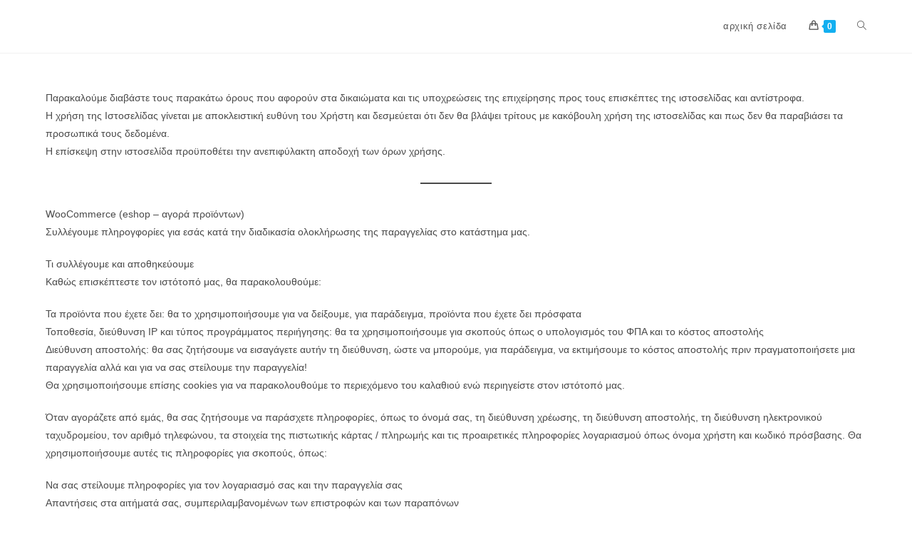

--- FILE ---
content_type: text/html; charset=UTF-8
request_url: https://autokollito.gr/%CF%8C%CF%81%CE%BF%CE%B9-%CF%87%CF%81%CE%AE%CF%83%CE%B7%CF%82/
body_size: 14079
content:
<!DOCTYPE html>
<html class="html" lang="el">
<head>
	<meta charset="UTF-8">
	<link rel="profile" href="https://gmpg.org/xfn/11">

	<title>όροι χρήσης</title>
<meta name='robots' content='max-image-preview:large' />
	<style>img:is([sizes="auto" i], [sizes^="auto," i]) { contain-intrinsic-size: 3000px 1500px }</style>
	<meta name="viewport" content="width=device-width, initial-scale=1"><link rel="alternate" type="application/rss+xml" title="Ροή RSS &raquo; " href="https://autokollito.gr/feed/" />
<link rel="alternate" type="application/rss+xml" title="Ροή Σχολίων &raquo; " href="https://autokollito.gr/comments/feed/" />
<script>
window._wpemojiSettings = {"baseUrl":"https:\/\/s.w.org\/images\/core\/emoji\/16.0.1\/72x72\/","ext":".png","svgUrl":"https:\/\/s.w.org\/images\/core\/emoji\/16.0.1\/svg\/","svgExt":".svg","source":{"concatemoji":"https:\/\/autokollito.gr\/wp-includes\/js\/wp-emoji-release.min.js?ver=6.8.3"}};
/*! This file is auto-generated */
!function(s,n){var o,i,e;function c(e){try{var t={supportTests:e,timestamp:(new Date).valueOf()};sessionStorage.setItem(o,JSON.stringify(t))}catch(e){}}function p(e,t,n){e.clearRect(0,0,e.canvas.width,e.canvas.height),e.fillText(t,0,0);var t=new Uint32Array(e.getImageData(0,0,e.canvas.width,e.canvas.height).data),a=(e.clearRect(0,0,e.canvas.width,e.canvas.height),e.fillText(n,0,0),new Uint32Array(e.getImageData(0,0,e.canvas.width,e.canvas.height).data));return t.every(function(e,t){return e===a[t]})}function u(e,t){e.clearRect(0,0,e.canvas.width,e.canvas.height),e.fillText(t,0,0);for(var n=e.getImageData(16,16,1,1),a=0;a<n.data.length;a++)if(0!==n.data[a])return!1;return!0}function f(e,t,n,a){switch(t){case"flag":return n(e,"\ud83c\udff3\ufe0f\u200d\u26a7\ufe0f","\ud83c\udff3\ufe0f\u200b\u26a7\ufe0f")?!1:!n(e,"\ud83c\udde8\ud83c\uddf6","\ud83c\udde8\u200b\ud83c\uddf6")&&!n(e,"\ud83c\udff4\udb40\udc67\udb40\udc62\udb40\udc65\udb40\udc6e\udb40\udc67\udb40\udc7f","\ud83c\udff4\u200b\udb40\udc67\u200b\udb40\udc62\u200b\udb40\udc65\u200b\udb40\udc6e\u200b\udb40\udc67\u200b\udb40\udc7f");case"emoji":return!a(e,"\ud83e\udedf")}return!1}function g(e,t,n,a){var r="undefined"!=typeof WorkerGlobalScope&&self instanceof WorkerGlobalScope?new OffscreenCanvas(300,150):s.createElement("canvas"),o=r.getContext("2d",{willReadFrequently:!0}),i=(o.textBaseline="top",o.font="600 32px Arial",{});return e.forEach(function(e){i[e]=t(o,e,n,a)}),i}function t(e){var t=s.createElement("script");t.src=e,t.defer=!0,s.head.appendChild(t)}"undefined"!=typeof Promise&&(o="wpEmojiSettingsSupports",i=["flag","emoji"],n.supports={everything:!0,everythingExceptFlag:!0},e=new Promise(function(e){s.addEventListener("DOMContentLoaded",e,{once:!0})}),new Promise(function(t){var n=function(){try{var e=JSON.parse(sessionStorage.getItem(o));if("object"==typeof e&&"number"==typeof e.timestamp&&(new Date).valueOf()<e.timestamp+604800&&"object"==typeof e.supportTests)return e.supportTests}catch(e){}return null}();if(!n){if("undefined"!=typeof Worker&&"undefined"!=typeof OffscreenCanvas&&"undefined"!=typeof URL&&URL.createObjectURL&&"undefined"!=typeof Blob)try{var e="postMessage("+g.toString()+"("+[JSON.stringify(i),f.toString(),p.toString(),u.toString()].join(",")+"));",a=new Blob([e],{type:"text/javascript"}),r=new Worker(URL.createObjectURL(a),{name:"wpTestEmojiSupports"});return void(r.onmessage=function(e){c(n=e.data),r.terminate(),t(n)})}catch(e){}c(n=g(i,f,p,u))}t(n)}).then(function(e){for(var t in e)n.supports[t]=e[t],n.supports.everything=n.supports.everything&&n.supports[t],"flag"!==t&&(n.supports.everythingExceptFlag=n.supports.everythingExceptFlag&&n.supports[t]);n.supports.everythingExceptFlag=n.supports.everythingExceptFlag&&!n.supports.flag,n.DOMReady=!1,n.readyCallback=function(){n.DOMReady=!0}}).then(function(){return e}).then(function(){var e;n.supports.everything||(n.readyCallback(),(e=n.source||{}).concatemoji?t(e.concatemoji):e.wpemoji&&e.twemoji&&(t(e.twemoji),t(e.wpemoji)))}))}((window,document),window._wpemojiSettings);
</script>
<style id='wp-emoji-styles-inline-css'>

	img.wp-smiley, img.emoji {
		display: inline !important;
		border: none !important;
		box-shadow: none !important;
		height: 1em !important;
		width: 1em !important;
		margin: 0 0.07em !important;
		vertical-align: -0.1em !important;
		background: none !important;
		padding: 0 !important;
	}
</style>
<link rel='stylesheet' id='wp-block-library-css' href='https://autokollito.gr/wp-includes/css/dist/block-library/style.min.css?ver=6.8.3' media='all' />
<style id='wp-block-library-theme-inline-css'>
.wp-block-audio :where(figcaption){color:#555;font-size:13px;text-align:center}.is-dark-theme .wp-block-audio :where(figcaption){color:#ffffffa6}.wp-block-audio{margin:0 0 1em}.wp-block-code{border:1px solid #ccc;border-radius:4px;font-family:Menlo,Consolas,monaco,monospace;padding:.8em 1em}.wp-block-embed :where(figcaption){color:#555;font-size:13px;text-align:center}.is-dark-theme .wp-block-embed :where(figcaption){color:#ffffffa6}.wp-block-embed{margin:0 0 1em}.blocks-gallery-caption{color:#555;font-size:13px;text-align:center}.is-dark-theme .blocks-gallery-caption{color:#ffffffa6}:root :where(.wp-block-image figcaption){color:#555;font-size:13px;text-align:center}.is-dark-theme :root :where(.wp-block-image figcaption){color:#ffffffa6}.wp-block-image{margin:0 0 1em}.wp-block-pullquote{border-bottom:4px solid;border-top:4px solid;color:currentColor;margin-bottom:1.75em}.wp-block-pullquote cite,.wp-block-pullquote footer,.wp-block-pullquote__citation{color:currentColor;font-size:.8125em;font-style:normal;text-transform:uppercase}.wp-block-quote{border-left:.25em solid;margin:0 0 1.75em;padding-left:1em}.wp-block-quote cite,.wp-block-quote footer{color:currentColor;font-size:.8125em;font-style:normal;position:relative}.wp-block-quote:where(.has-text-align-right){border-left:none;border-right:.25em solid;padding-left:0;padding-right:1em}.wp-block-quote:where(.has-text-align-center){border:none;padding-left:0}.wp-block-quote.is-large,.wp-block-quote.is-style-large,.wp-block-quote:where(.is-style-plain){border:none}.wp-block-search .wp-block-search__label{font-weight:700}.wp-block-search__button{border:1px solid #ccc;padding:.375em .625em}:where(.wp-block-group.has-background){padding:1.25em 2.375em}.wp-block-separator.has-css-opacity{opacity:.4}.wp-block-separator{border:none;border-bottom:2px solid;margin-left:auto;margin-right:auto}.wp-block-separator.has-alpha-channel-opacity{opacity:1}.wp-block-separator:not(.is-style-wide):not(.is-style-dots){width:100px}.wp-block-separator.has-background:not(.is-style-dots){border-bottom:none;height:1px}.wp-block-separator.has-background:not(.is-style-wide):not(.is-style-dots){height:2px}.wp-block-table{margin:0 0 1em}.wp-block-table td,.wp-block-table th{word-break:normal}.wp-block-table :where(figcaption){color:#555;font-size:13px;text-align:center}.is-dark-theme .wp-block-table :where(figcaption){color:#ffffffa6}.wp-block-video :where(figcaption){color:#555;font-size:13px;text-align:center}.is-dark-theme .wp-block-video :where(figcaption){color:#ffffffa6}.wp-block-video{margin:0 0 1em}:root :where(.wp-block-template-part.has-background){margin-bottom:0;margin-top:0;padding:1.25em 2.375em}
</style>
<style id='classic-theme-styles-inline-css'>
/*! This file is auto-generated */
.wp-block-button__link{color:#fff;background-color:#32373c;border-radius:9999px;box-shadow:none;text-decoration:none;padding:calc(.667em + 2px) calc(1.333em + 2px);font-size:1.125em}.wp-block-file__button{background:#32373c;color:#fff;text-decoration:none}
</style>
<style id='global-styles-inline-css'>
:root{--wp--preset--aspect-ratio--square: 1;--wp--preset--aspect-ratio--4-3: 4/3;--wp--preset--aspect-ratio--3-4: 3/4;--wp--preset--aspect-ratio--3-2: 3/2;--wp--preset--aspect-ratio--2-3: 2/3;--wp--preset--aspect-ratio--16-9: 16/9;--wp--preset--aspect-ratio--9-16: 9/16;--wp--preset--color--black: #000000;--wp--preset--color--cyan-bluish-gray: #abb8c3;--wp--preset--color--white: #ffffff;--wp--preset--color--pale-pink: #f78da7;--wp--preset--color--vivid-red: #cf2e2e;--wp--preset--color--luminous-vivid-orange: #ff6900;--wp--preset--color--luminous-vivid-amber: #fcb900;--wp--preset--color--light-green-cyan: #7bdcb5;--wp--preset--color--vivid-green-cyan: #00d084;--wp--preset--color--pale-cyan-blue: #8ed1fc;--wp--preset--color--vivid-cyan-blue: #0693e3;--wp--preset--color--vivid-purple: #9b51e0;--wp--preset--gradient--vivid-cyan-blue-to-vivid-purple: linear-gradient(135deg,rgba(6,147,227,1) 0%,rgb(155,81,224) 100%);--wp--preset--gradient--light-green-cyan-to-vivid-green-cyan: linear-gradient(135deg,rgb(122,220,180) 0%,rgb(0,208,130) 100%);--wp--preset--gradient--luminous-vivid-amber-to-luminous-vivid-orange: linear-gradient(135deg,rgba(252,185,0,1) 0%,rgba(255,105,0,1) 100%);--wp--preset--gradient--luminous-vivid-orange-to-vivid-red: linear-gradient(135deg,rgba(255,105,0,1) 0%,rgb(207,46,46) 100%);--wp--preset--gradient--very-light-gray-to-cyan-bluish-gray: linear-gradient(135deg,rgb(238,238,238) 0%,rgb(169,184,195) 100%);--wp--preset--gradient--cool-to-warm-spectrum: linear-gradient(135deg,rgb(74,234,220) 0%,rgb(151,120,209) 20%,rgb(207,42,186) 40%,rgb(238,44,130) 60%,rgb(251,105,98) 80%,rgb(254,248,76) 100%);--wp--preset--gradient--blush-light-purple: linear-gradient(135deg,rgb(255,206,236) 0%,rgb(152,150,240) 100%);--wp--preset--gradient--blush-bordeaux: linear-gradient(135deg,rgb(254,205,165) 0%,rgb(254,45,45) 50%,rgb(107,0,62) 100%);--wp--preset--gradient--luminous-dusk: linear-gradient(135deg,rgb(255,203,112) 0%,rgb(199,81,192) 50%,rgb(65,88,208) 100%);--wp--preset--gradient--pale-ocean: linear-gradient(135deg,rgb(255,245,203) 0%,rgb(182,227,212) 50%,rgb(51,167,181) 100%);--wp--preset--gradient--electric-grass: linear-gradient(135deg,rgb(202,248,128) 0%,rgb(113,206,126) 100%);--wp--preset--gradient--midnight: linear-gradient(135deg,rgb(2,3,129) 0%,rgb(40,116,252) 100%);--wp--preset--font-size--small: 13px;--wp--preset--font-size--medium: 20px;--wp--preset--font-size--large: 36px;--wp--preset--font-size--x-large: 42px;--wp--preset--spacing--20: 0.44rem;--wp--preset--spacing--30: 0.67rem;--wp--preset--spacing--40: 1rem;--wp--preset--spacing--50: 1.5rem;--wp--preset--spacing--60: 2.25rem;--wp--preset--spacing--70: 3.38rem;--wp--preset--spacing--80: 5.06rem;--wp--preset--shadow--natural: 6px 6px 9px rgba(0, 0, 0, 0.2);--wp--preset--shadow--deep: 12px 12px 50px rgba(0, 0, 0, 0.4);--wp--preset--shadow--sharp: 6px 6px 0px rgba(0, 0, 0, 0.2);--wp--preset--shadow--outlined: 6px 6px 0px -3px rgba(255, 255, 255, 1), 6px 6px rgba(0, 0, 0, 1);--wp--preset--shadow--crisp: 6px 6px 0px rgba(0, 0, 0, 1);}:where(.is-layout-flex){gap: 0.5em;}:where(.is-layout-grid){gap: 0.5em;}body .is-layout-flex{display: flex;}.is-layout-flex{flex-wrap: wrap;align-items: center;}.is-layout-flex > :is(*, div){margin: 0;}body .is-layout-grid{display: grid;}.is-layout-grid > :is(*, div){margin: 0;}:where(.wp-block-columns.is-layout-flex){gap: 2em;}:where(.wp-block-columns.is-layout-grid){gap: 2em;}:where(.wp-block-post-template.is-layout-flex){gap: 1.25em;}:where(.wp-block-post-template.is-layout-grid){gap: 1.25em;}.has-black-color{color: var(--wp--preset--color--black) !important;}.has-cyan-bluish-gray-color{color: var(--wp--preset--color--cyan-bluish-gray) !important;}.has-white-color{color: var(--wp--preset--color--white) !important;}.has-pale-pink-color{color: var(--wp--preset--color--pale-pink) !important;}.has-vivid-red-color{color: var(--wp--preset--color--vivid-red) !important;}.has-luminous-vivid-orange-color{color: var(--wp--preset--color--luminous-vivid-orange) !important;}.has-luminous-vivid-amber-color{color: var(--wp--preset--color--luminous-vivid-amber) !important;}.has-light-green-cyan-color{color: var(--wp--preset--color--light-green-cyan) !important;}.has-vivid-green-cyan-color{color: var(--wp--preset--color--vivid-green-cyan) !important;}.has-pale-cyan-blue-color{color: var(--wp--preset--color--pale-cyan-blue) !important;}.has-vivid-cyan-blue-color{color: var(--wp--preset--color--vivid-cyan-blue) !important;}.has-vivid-purple-color{color: var(--wp--preset--color--vivid-purple) !important;}.has-black-background-color{background-color: var(--wp--preset--color--black) !important;}.has-cyan-bluish-gray-background-color{background-color: var(--wp--preset--color--cyan-bluish-gray) !important;}.has-white-background-color{background-color: var(--wp--preset--color--white) !important;}.has-pale-pink-background-color{background-color: var(--wp--preset--color--pale-pink) !important;}.has-vivid-red-background-color{background-color: var(--wp--preset--color--vivid-red) !important;}.has-luminous-vivid-orange-background-color{background-color: var(--wp--preset--color--luminous-vivid-orange) !important;}.has-luminous-vivid-amber-background-color{background-color: var(--wp--preset--color--luminous-vivid-amber) !important;}.has-light-green-cyan-background-color{background-color: var(--wp--preset--color--light-green-cyan) !important;}.has-vivid-green-cyan-background-color{background-color: var(--wp--preset--color--vivid-green-cyan) !important;}.has-pale-cyan-blue-background-color{background-color: var(--wp--preset--color--pale-cyan-blue) !important;}.has-vivid-cyan-blue-background-color{background-color: var(--wp--preset--color--vivid-cyan-blue) !important;}.has-vivid-purple-background-color{background-color: var(--wp--preset--color--vivid-purple) !important;}.has-black-border-color{border-color: var(--wp--preset--color--black) !important;}.has-cyan-bluish-gray-border-color{border-color: var(--wp--preset--color--cyan-bluish-gray) !important;}.has-white-border-color{border-color: var(--wp--preset--color--white) !important;}.has-pale-pink-border-color{border-color: var(--wp--preset--color--pale-pink) !important;}.has-vivid-red-border-color{border-color: var(--wp--preset--color--vivid-red) !important;}.has-luminous-vivid-orange-border-color{border-color: var(--wp--preset--color--luminous-vivid-orange) !important;}.has-luminous-vivid-amber-border-color{border-color: var(--wp--preset--color--luminous-vivid-amber) !important;}.has-light-green-cyan-border-color{border-color: var(--wp--preset--color--light-green-cyan) !important;}.has-vivid-green-cyan-border-color{border-color: var(--wp--preset--color--vivid-green-cyan) !important;}.has-pale-cyan-blue-border-color{border-color: var(--wp--preset--color--pale-cyan-blue) !important;}.has-vivid-cyan-blue-border-color{border-color: var(--wp--preset--color--vivid-cyan-blue) !important;}.has-vivid-purple-border-color{border-color: var(--wp--preset--color--vivid-purple) !important;}.has-vivid-cyan-blue-to-vivid-purple-gradient-background{background: var(--wp--preset--gradient--vivid-cyan-blue-to-vivid-purple) !important;}.has-light-green-cyan-to-vivid-green-cyan-gradient-background{background: var(--wp--preset--gradient--light-green-cyan-to-vivid-green-cyan) !important;}.has-luminous-vivid-amber-to-luminous-vivid-orange-gradient-background{background: var(--wp--preset--gradient--luminous-vivid-amber-to-luminous-vivid-orange) !important;}.has-luminous-vivid-orange-to-vivid-red-gradient-background{background: var(--wp--preset--gradient--luminous-vivid-orange-to-vivid-red) !important;}.has-very-light-gray-to-cyan-bluish-gray-gradient-background{background: var(--wp--preset--gradient--very-light-gray-to-cyan-bluish-gray) !important;}.has-cool-to-warm-spectrum-gradient-background{background: var(--wp--preset--gradient--cool-to-warm-spectrum) !important;}.has-blush-light-purple-gradient-background{background: var(--wp--preset--gradient--blush-light-purple) !important;}.has-blush-bordeaux-gradient-background{background: var(--wp--preset--gradient--blush-bordeaux) !important;}.has-luminous-dusk-gradient-background{background: var(--wp--preset--gradient--luminous-dusk) !important;}.has-pale-ocean-gradient-background{background: var(--wp--preset--gradient--pale-ocean) !important;}.has-electric-grass-gradient-background{background: var(--wp--preset--gradient--electric-grass) !important;}.has-midnight-gradient-background{background: var(--wp--preset--gradient--midnight) !important;}.has-small-font-size{font-size: var(--wp--preset--font-size--small) !important;}.has-medium-font-size{font-size: var(--wp--preset--font-size--medium) !important;}.has-large-font-size{font-size: var(--wp--preset--font-size--large) !important;}.has-x-large-font-size{font-size: var(--wp--preset--font-size--x-large) !important;}
:where(.wp-block-post-template.is-layout-flex){gap: 1.25em;}:where(.wp-block-post-template.is-layout-grid){gap: 1.25em;}
:where(.wp-block-columns.is-layout-flex){gap: 2em;}:where(.wp-block-columns.is-layout-grid){gap: 2em;}
:root :where(.wp-block-pullquote){font-size: 1.5em;line-height: 1.6;}
</style>
<style id='woocommerce-inline-inline-css'>
.woocommerce form .form-row .required { visibility: visible; }
</style>
<link rel='stylesheet' id='wordpress-file-upload-style-css' href='https://autokollito.gr/wp-content/plugins/wp-file-upload/css/wordpress_file_upload_style.css?ver=6.8.3' media='all' />
<link rel='stylesheet' id='wordpress-file-upload-style-safe-css' href='https://autokollito.gr/wp-content/plugins/wp-file-upload/css/wordpress_file_upload_style_safe.css?ver=6.8.3' media='all' />
<link rel='stylesheet' id='wordpress-file-upload-adminbar-style-css' href='https://autokollito.gr/wp-content/plugins/wp-file-upload/css/wordpress_file_upload_adminbarstyle.css?ver=6.8.3' media='all' />
<link rel='stylesheet' id='jquery-ui-css-css' href='https://autokollito.gr/wp-content/plugins/wp-file-upload/vendor/jquery/jquery-ui.min.css?ver=6.8.3' media='all' />
<link rel='stylesheet' id='jquery-ui-timepicker-addon-css-css' href='https://autokollito.gr/wp-content/plugins/wp-file-upload/vendor/jquery/jquery-ui-timepicker-addon.min.css?ver=6.8.3' media='all' />
<link rel='stylesheet' id='oceanwp-woo-mini-cart-css' href='https://autokollito.gr/wp-content/themes/oceanwp/assets/css/woo/woo-mini-cart.min.css?ver=6.8.3' media='all' />
<link rel='stylesheet' id='font-awesome-css' href='https://autokollito.gr/wp-content/themes/oceanwp/assets/fonts/fontawesome/css/all.min.css?ver=6.4.2' media='all' />
<link rel='stylesheet' id='simple-line-icons-css' href='https://autokollito.gr/wp-content/themes/oceanwp/assets/css/third/simple-line-icons.min.css?ver=2.4.0' media='all' />
<link rel='stylesheet' id='oceanwp-style-css' href='https://autokollito.gr/wp-content/themes/oceanwp/assets/css/style.min.css?ver=3.5.3' media='all' />
<link rel='stylesheet' id='oceanwp-woocommerce-css' href='https://autokollito.gr/wp-content/themes/oceanwp/assets/css/woo/woocommerce.min.css?ver=6.8.3' media='all' />
<link rel='stylesheet' id='oceanwp-woo-star-font-css' href='https://autokollito.gr/wp-content/themes/oceanwp/assets/css/woo/woo-star-font.min.css?ver=6.8.3' media='all' />
<link rel='stylesheet' id='oceanwp-woo-quick-view-css' href='https://autokollito.gr/wp-content/themes/oceanwp/assets/css/woo/woo-quick-view.min.css?ver=6.8.3' media='all' />
<link rel='stylesheet' id='oe-widgets-style-css' href='https://autokollito.gr/wp-content/plugins/ocean-extra/assets/css/widgets.css?ver=6.8.3' media='all' />
<script type="text/template" id="tmpl-variation-template">
	<div class="woocommerce-variation-description">{{{ data.variation.variation_description }}}</div>
	<div class="woocommerce-variation-price">{{{ data.variation.price_html }}}</div>
	<div class="woocommerce-variation-availability">{{{ data.variation.availability_html }}}</div>
</script>
<script type="text/template" id="tmpl-unavailable-variation-template">
	<p>Sorry, this product is unavailable. Please choose a different combination.</p>
</script>
<script src="https://autokollito.gr/wp-includes/js/jquery/jquery.min.js?ver=3.7.1" id="jquery-core-js"></script>
<script src="https://autokollito.gr/wp-includes/js/jquery/jquery-migrate.min.js?ver=3.4.1" id="jquery-migrate-js"></script>
<script src="https://autokollito.gr/wp-content/plugins/woocommerce/assets/js/jquery-blockui/jquery.blockUI.min.js?ver=2.7.0-wc.8.6.1" id="jquery-blockui-js" defer data-wp-strategy="defer"></script>
<script id="wc-add-to-cart-js-extra">
var wc_add_to_cart_params = {"ajax_url":"\/wp-admin\/admin-ajax.php","wc_ajax_url":"\/?wc-ajax=%%endpoint%%","i18n_view_cart":"View cart","cart_url":"https:\/\/autokollito.gr\/cart\/","is_cart":"","cart_redirect_after_add":"no"};
</script>
<script src="https://autokollito.gr/wp-content/plugins/woocommerce/assets/js/frontend/add-to-cart.min.js?ver=8.6.1" id="wc-add-to-cart-js" defer data-wp-strategy="defer"></script>
<script src="https://autokollito.gr/wp-content/plugins/woocommerce/assets/js/js-cookie/js.cookie.min.js?ver=2.1.4-wc.8.6.1" id="js-cookie-js" defer data-wp-strategy="defer"></script>
<script id="woocommerce-js-extra">
var woocommerce_params = {"ajax_url":"\/wp-admin\/admin-ajax.php","wc_ajax_url":"\/?wc-ajax=%%endpoint%%"};
</script>
<script src="https://autokollito.gr/wp-content/plugins/woocommerce/assets/js/frontend/woocommerce.min.js?ver=8.6.1" id="woocommerce-js" defer data-wp-strategy="defer"></script>
<!--[if lt IE 8]>
<script src="https://autokollito.gr/wp-includes/js/json2.min.js?ver=2015-05-03" id="json2-js"></script>
<![endif]-->
<script src="https://autokollito.gr/wp-content/plugins/wp-file-upload/js/wordpress_file_upload_functions.js?ver=6.8.3" id="wordpress_file_upload_script-js"></script>
<script src="https://autokollito.gr/wp-includes/js/jquery/ui/core.min.js?ver=1.13.3" id="jquery-ui-core-js"></script>
<script src="https://autokollito.gr/wp-includes/js/jquery/ui/datepicker.min.js?ver=1.13.3" id="jquery-ui-datepicker-js"></script>
<script id="jquery-ui-datepicker-js-after">
jQuery(function(jQuery){jQuery.datepicker.setDefaults({"closeText":"\u039a\u03bb\u03b5\u03af\u03c3\u03b9\u03bc\u03bf","currentText":"\u03a3\u03ae\u03bc\u03b5\u03c1\u03b1","monthNames":["\u0399\u03b1\u03bd\u03bf\u03c5\u03ac\u03c1\u03b9\u03bf\u03c2","\u03a6\u03b5\u03b2\u03c1\u03bf\u03c5\u03ac\u03c1\u03b9\u03bf\u03c2","\u039c\u03ac\u03c1\u03c4\u03b9\u03bf\u03c2","\u0391\u03c0\u03c1\u03af\u03bb\u03b9\u03bf\u03c2","\u039c\u03ac\u03b9\u03bf\u03c2","\u0399\u03bf\u03cd\u03bd\u03b9\u03bf\u03c2","\u0399\u03bf\u03cd\u03bb\u03b9\u03bf\u03c2","\u0391\u03cd\u03b3\u03bf\u03c5\u03c3\u03c4\u03bf\u03c2","\u03a3\u03b5\u03c0\u03c4\u03ad\u03bc\u03b2\u03c1\u03b9\u03bf\u03c2","\u039f\u03ba\u03c4\u03ce\u03b2\u03c1\u03b9\u03bf\u03c2","\u039d\u03bf\u03ad\u03bc\u03b2\u03c1\u03b9\u03bf\u03c2","\u0394\u03b5\u03ba\u03ad\u03bc\u03b2\u03c1\u03b9\u03bf\u03c2"],"monthNamesShort":["\u0399\u03b1\u03bd","\u03a6\u03b5\u03b2","\u039c\u03b1\u03c1","\u0391\u03c0\u03c1","\u039c\u03ac\u03b9","\u0399\u03bf\u03cd\u03bd","\u0399\u03bf\u03cd\u03bb","\u0391\u03c5\u03b3","\u03a3\u03b5\u03c0","\u039f\u03ba\u03c4","\u039d\u03bf\u03ad","\u0394\u03b5\u03ba"],"nextText":"\u0395\u03c0\u03cc\u03bc\u03b5\u03bd\u03bf","prevText":"\u03a0\u03c1\u03bf\u03b7\u03b3\u03bf\u03cd\u03bc\u03b5\u03bd\u03b1","dayNames":["\u039a\u03c5\u03c1\u03b9\u03b1\u03ba\u03ae","\u0394\u03b5\u03c5\u03c4\u03ad\u03c1\u03b1","\u03a4\u03c1\u03af\u03c4\u03b7","\u03a4\u03b5\u03c4\u03ac\u03c1\u03c4\u03b7","\u03a0\u03ad\u03bc\u03c0\u03c4\u03b7","\u03a0\u03b1\u03c1\u03b1\u03c3\u03ba\u03b5\u03c5\u03ae","\u03a3\u03ac\u03b2\u03b2\u03b1\u03c4\u03bf"],"dayNamesShort":["\u039a\u03c5","\u0394\u03b5","\u03a4\u03c1","\u03a4\u03b5","\u03a0\u03b5","\u03a0\u03b1","\u03a3\u03b1"],"dayNamesMin":["\u039a","\u0394","\u03a4","\u03a4","\u03a0","\u03a0","\u03a3"],"dateFormat":"MM d, yy","firstDay":1,"isRTL":false});});
</script>
<script src="https://autokollito.gr/wp-content/plugins/wp-file-upload/vendor/jquery/jquery-ui-timepicker-addon.min.js?ver=6.8.3" id="jquery-ui-timepicker-addon-js-js"></script>
<script src="https://autokollito.gr/wp-includes/js/underscore.min.js?ver=1.13.7" id="underscore-js"></script>
<script id="wp-util-js-extra">
var _wpUtilSettings = {"ajax":{"url":"\/wp-admin\/admin-ajax.php"}};
</script>
<script src="https://autokollito.gr/wp-includes/js/wp-util.min.js?ver=6.8.3" id="wp-util-js"></script>
<script id="wc-add-to-cart-variation-js-extra">
var wc_add_to_cart_variation_params = {"wc_ajax_url":"\/?wc-ajax=%%endpoint%%","i18n_no_matching_variations_text":"Sorry, no products matched your selection. Please choose a different combination.","i18n_make_a_selection_text":"Please select some product options before adding this product to your cart.","i18n_unavailable_text":"Sorry, this product is unavailable. Please choose a different combination."};
</script>
<script src="https://autokollito.gr/wp-content/plugins/woocommerce/assets/js/frontend/add-to-cart-variation.min.js?ver=8.6.1" id="wc-add-to-cart-variation-js" defer data-wp-strategy="defer"></script>
<script src="https://autokollito.gr/wp-content/plugins/woocommerce/assets/js/flexslider/jquery.flexslider.min.js?ver=2.7.2-wc.8.6.1" id="flexslider-js" defer data-wp-strategy="defer"></script>
<script id="wc-cart-fragments-js-extra">
var wc_cart_fragments_params = {"ajax_url":"\/wp-admin\/admin-ajax.php","wc_ajax_url":"\/?wc-ajax=%%endpoint%%","cart_hash_key":"wc_cart_hash_e99c6421a3e160ce2bf29232b579970c","fragment_name":"wc_fragments_e99c6421a3e160ce2bf29232b579970c","request_timeout":"5000"};
</script>
<script src="https://autokollito.gr/wp-content/plugins/woocommerce/assets/js/frontend/cart-fragments.min.js?ver=8.6.1" id="wc-cart-fragments-js" defer data-wp-strategy="defer"></script>
<link rel="https://api.w.org/" href="https://autokollito.gr/wp-json/" /><link rel="alternate" title="JSON" type="application/json" href="https://autokollito.gr/wp-json/wp/v2/pages/60" /><link rel="EditURI" type="application/rsd+xml" title="RSD" href="https://autokollito.gr/xmlrpc.php?rsd" />
<meta name="generator" content="WordPress 6.8.3" />
<meta name="generator" content="WooCommerce 8.6.1" />
<link rel="canonical" href="https://autokollito.gr/%cf%8c%cf%81%ce%bf%ce%b9-%cf%87%cf%81%ce%ae%cf%83%ce%b7%cf%82/" />
<link rel='shortlink' href='https://autokollito.gr/?p=60' />
<link rel="alternate" title="oEmbed (JSON)" type="application/json+oembed" href="https://autokollito.gr/wp-json/oembed/1.0/embed?url=https%3A%2F%2Fautokollito.gr%2F%25cf%258c%25cf%2581%25ce%25bf%25ce%25b9-%25cf%2587%25cf%2581%25ce%25ae%25cf%2583%25ce%25b7%25cf%2582%2F" />
<link rel="alternate" title="oEmbed (XML)" type="text/xml+oembed" href="https://autokollito.gr/wp-json/oembed/1.0/embed?url=https%3A%2F%2Fautokollito.gr%2F%25cf%258c%25cf%2581%25ce%25bf%25ce%25b9-%25cf%2587%25cf%2581%25ce%25ae%25cf%2583%25ce%25b7%25cf%2582%2F&#038;format=xml" />
	<noscript><style>.woocommerce-product-gallery{ opacity: 1 !important; }</style></noscript>
	<meta name="generator" content="Elementor 3.19.3; features: e_optimized_assets_loading, additional_custom_breakpoints, block_editor_assets_optimize, e_image_loading_optimization; settings: css_print_method-external, google_font-enabled, font_display-auto">
<style>.recentcomments a{display:inline !important;padding:0 !important;margin:0 !important;}</style>		<style id="wp-custom-css">
			/** Start Block Kit CSS:142-3-a175df65179b9ef6a5ca9f1b2c0202b9 **/.envato-block__preview{overflow:visible}/* Border Radius */.envato-kit-139-accordion .elementor-widget-container{border-radius:10px !important}.envato-kit-139-map iframe,.envato-kit-139-slider .slick-slide,.envato-kit-139-flipbox .elementor-flip-box div{border-radius:10px !important}/** End Block Kit CSS:142-3-a175df65179b9ef6a5ca9f1b2c0202b9 **//** Start Template Kit CSS:Makeup Brand (css/customizer.css) **//* Envato Kit Custom CSS - classes are applied to the Advanced tab of the element they affect */.envato-kit-77-caption figcaption{position:absolute;bottom:10%;right:5%}.envato-kit-77-playicon img{width:75px !important;display:inline-block !important}/** End Template Kit CSS:Makeup Brand (css/customizer.css) **/		</style>
		<!-- OceanWP CSS -->
<style type="text/css">
/* Header CSS */#site-header.has-header-media .overlay-header-media{background-color:rgba(0,0,0,0.5)}/* WooCommerce CSS */#owp-checkout-timeline .timeline-step{color:#cccccc}#owp-checkout-timeline .timeline-step{border-color:#cccccc}
</style></head>

<body class="wp-singular page-template-default page page-id-60 wp-embed-responsive wp-theme-oceanwp theme-oceanwp woocommerce-no-js oceanwp-theme dropdown-mobile default-breakpoint content-full-width content-max-width page-header-disabled has-breadcrumbs has-grid-list account-original-style elementor-default elementor-kit-6" itemscope="itemscope" itemtype="https://schema.org/WebPage">

	
	
	<div id="outer-wrap" class="site clr">

		<a class="skip-link screen-reader-text" href="#main">Skip to content</a>

		
		<div id="wrap" class="clr">

			
			
<header id="site-header" class="minimal-header clr" data-height="74" itemscope="itemscope" itemtype="https://schema.org/WPHeader" role="banner">

	
					
			<div id="site-header-inner" class="clr container">

				
				

<div id="site-logo" class="clr" itemscope itemtype="https://schema.org/Brand" >

	
	<div id="site-logo-inner" class="clr">

						<a href="https://autokollito.gr/" rel="home" class="site-title site-logo-text" ></a>
				
	</div><!-- #site-logo-inner -->

	
	
</div><!-- #site-logo -->

			<div id="site-navigation-wrap" class="clr">
			
			
			
			<nav id="site-navigation" class="navigation main-navigation clr" itemscope="itemscope" itemtype="https://schema.org/SiteNavigationElement" role="navigation" >

				<ul id="menu-main" class="main-menu dropdown-menu sf-menu"><li id="menu-item-122" class="menu-item menu-item-type-post_type menu-item-object-page menu-item-home menu-item-122"><a href="https://autokollito.gr/" class="menu-link"><span class="text-wrap">αρχική σελίδα</span></a></li>
			<li class="woo-menu-icon wcmenucart-toggle-drop_down toggle-cart-widget">
				
			<a href="https://autokollito.gr/cart/" class="wcmenucart">
				<span class="wcmenucart-count"><i class=" icon-handbag" aria-hidden="true" role="img"></i><span class="wcmenucart-details count">0</span></span>
			</a>

												<div class="current-shop-items-dropdown owp-mini-cart clr">
						<div class="current-shop-items-inner clr">
							<div class="widget woocommerce widget_shopping_cart"><div class="widget_shopping_cart_content"></div></div>						</div>
					</div>
							</li>

			<li class="search-toggle-li" ><a href="https://autokollito.gr/#" class="site-search-toggle search-dropdown-toggle"><span class="screen-reader-text">Toggle website search</span><i class=" icon-magnifier" aria-hidden="true" role="img"></i></a></li></ul>
<div id="searchform-dropdown" class="header-searchform-wrap clr" >
	
<form aria-label="Search this website" role="search" method="get" class="searchform" action="https://autokollito.gr/">	
	<input aria-label="Insert search query" type="search" id="ocean-search-form-1" class="field" autocomplete="off" placeholder="Search" name="s">
		</form>
</div><!-- #searchform-dropdown -->

			</nav><!-- #site-navigation -->

			
			
					</div><!-- #site-navigation-wrap -->
			
		
	
				
	
	<div class="oceanwp-mobile-menu-icon clr mobile-right">

		
		
		
			<a href="https://autokollito.gr/cart/" class="wcmenucart">
				<span class="wcmenucart-count"><i class=" icon-handbag" aria-hidden="true" role="img"></i><span class="wcmenucart-details count">0</span></span>
			</a>

			
		<a href="https://autokollito.gr/#mobile-menu-toggle" class="mobile-menu"  aria-label="Mobile Menu">
							<i class="fa fa-bars" aria-hidden="true"></i>
								<span class="oceanwp-text">Menu</span>
				<span class="oceanwp-close-text">Close</span>
						</a>

		
		
		
	</div><!-- #oceanwp-mobile-menu-navbar -->

	

			</div><!-- #site-header-inner -->

			
<div id="mobile-dropdown" class="clr" >

	<nav class="clr" itemscope="itemscope" itemtype="https://schema.org/SiteNavigationElement">

		<ul id="menu-main-1" class="menu"><li class="menu-item menu-item-type-post_type menu-item-object-page menu-item-home menu-item-122"><a href="https://autokollito.gr/">αρχική σελίδα</a></li>

			<li class="woo-menu-icon wcmenucart-toggle-drop_down toggle-cart-widget">
				
			<a href="https://autokollito.gr/cart/" class="wcmenucart">
				<span class="wcmenucart-count"><i class=" icon-handbag" aria-hidden="true" role="img"></i><span class="wcmenucart-details count">0</span></span>
			</a>

												<div class="current-shop-items-dropdown owp-mini-cart clr">
						<div class="current-shop-items-inner clr">
							<div class="widget woocommerce widget_shopping_cart"><div class="widget_shopping_cart_content"></div></div>						</div>
					</div>
							</li>

			<li class="search-toggle-li" ><a href="https://autokollito.gr/#" class="site-search-toggle search-dropdown-toggle"><span class="screen-reader-text">Toggle website search</span><i class=" icon-magnifier" aria-hidden="true" role="img"></i></a></li></ul>
<div id="mobile-menu-search" class="clr">
	<form aria-label="Search this website" method="get" action="https://autokollito.gr/" class="mobile-searchform">
		<input aria-label="Insert search query" value="" class="field" id="ocean-mobile-search-2" type="search" name="s" autocomplete="off" placeholder="Search" />
		<button aria-label="Submit search" type="submit" class="searchform-submit">
			<i class=" icon-magnifier" aria-hidden="true" role="img"></i>		</button>
					</form>
</div><!-- .mobile-menu-search -->

	</nav>

</div>

			
			
		
		
</header><!-- #site-header -->


			
			<main id="main" class="site-main clr"  role="main">

				
	
	<div id="content-wrap" class="container clr">

		
		<div id="primary" class="content-area clr">

			
			<div id="content" class="site-content clr">

				
				
<article class="single-page-article clr">

	
<div class="entry clr" itemprop="text">

	
	
<p>Παρακαλούμε διαβάστε τους παρακάτω όρους που αφορούν στα δικαιώματα και τις υποχρεώσεις της επιχείρησης προς τους επισκέπτες της ιστοσελίδας και αντίστροφα.<br>Η χρήση της Ιστοσελίδας γίνεται με αποκλειστική ευθύνη του Χρήστη και δεσμεύεται ότι δεν θα βλάψει τρίτους με κακόβουλη χρήση της ιστοσελίδας και πως δεν θα παραβιάσει τα προσωπικά τους δεδομένα.<br>Η επίσκεψη στην ιστοσελίδα προϋποθέτει την ανεπιφύλακτη αποδοχή των όρων χρήσης.</p>



<hr class="wp-block-separator"/>



<p>WooCommerce (eshop – αγορά προϊόντων)<br>Συλλέγουμε πληρογφορίες για εσάς κατά την διαδικασία ολοκλήρωσης της παραγγελίας στο κατάστημα μας.</p>



<p>Τι συλλέγουμε και αποθηκεύουμε<br>Καθώς επισκέπτεστε τον ιστότοπό μας, θα παρακολουθούμε:</p>



<p>Τα προϊόντα που έχετε δει: θα το χρησιμοποιήσουμε για να δείξουμε, για παράδειγμα, προϊόντα που έχετε δει πρόσφατα<br>Τοποθεσία, διεύθυνση IP και τύπος προγράμματος περιήγησης: θα τα χρησιμοποιήσουμε για σκοπούς όπως ο υπολογισμός του ΦΠΑ και το κόστος αποστολής<br>Διεύθυνση αποστολής: θα σας ζητήσουμε να εισαγάγετε αυτήν τη διεύθυνση, ώστε να μπορούμε, για παράδειγμα, να εκτιμήσουμε το κόστος αποστολής πριν πραγματοποιήσετε μια παραγγελία αλλά και για να σας στείλουμε την παραγγελία!<br>Θα χρησιμοποιήσουμε επίσης cookies για να παρακολουθούμε το περιεχόμενο του καλαθιού ενώ περιηγείστε στον ιστότοπό μας.</p>



<p>Όταν αγοράζετε από εμάς, θα σας ζητήσουμε να παράσχετε πληροφορίες, όπως το όνομά σας, τη διεύθυνση χρέωσης, τη διεύθυνση αποστολής, τη διεύθυνση ηλεκτρονικού ταχυδρομείου, τον αριθμό τηλεφώνου, τα στοιχεία της πιστωτικής κάρτας / πληρωμής και τις προαιρετικές πληροφορίες λογαριασμού όπως όνομα χρήστη και κωδικό πρόσβασης. Θα χρησιμοποιήσουμε αυτές τις πληροφορίες για σκοπούς, όπως:</p>



<p>Να σας στείλουμε πληροφορίες για τον λογαριασμό σας και την παραγγελία σας<br>Απαντήσεις στα αιτήματά σας, συμπεριλαμβανομένων των επιστροφών και των παραπόνων<br>Διεκπεραίωση πληρωμών και πρόληψη απάτης<br>Ρύθμιση του λογαριασμού σας για το κατάστημά μας<br>Τήρηση των νομικών υποχρεώσεων που έχουμε, όπως ο υπολογισμός των φόρων<br>Βελτίωση προσφορών καταστήματός μας<br>Να σας στέλνουμε διαφημιστικά μηνύματα, εφόσον επιλέξετε να τα λαμβάνετε<br>Αν κάνετε λογαριασμό, θα αποθηκεύσουμε το όνομα, διεύθυνση, email και τηλεφωνικό αριθμό, τα οποία θα χρησιμοποιηθούν για τις μελλοντικές σας παραγγελίες.</p>



<p>Γενικότερα αποθηκεύουμε πληροφορίες σχετικά με εσάς για όσο χρόνο χρειαζόμαστε τις πληροφορίες για τους σκοπούς για τους οποίους συλλέγουμε και χρησιμοποιούμε και δεν είμαστε υποχρεωμένοι νομικά να συνεχίσουμε να το διατηρούμε. Για παράδειγμα, θα αποθηκεύουμε πληροφορίες παραγγελίας για XXX χρόνια για φορολογικούς και λογιστικούς σκοπούς. Αυτό περιλαμβάνει το όνομα, τη διεύθυνση ηλεκτρονικού ταχυδρομείου και τις διευθύνσεις χρέωσης και αποστολής.</p>



<p>Επίσης, θα αποθηκεύουμε σχόλια ή κριτικές, αν επιλέξετε να τα αφήσετε.</p>



<p>Ποιος στην ομάδα μας έχει πρόσβαση<br>Τα μέλη της ομάδας μας έχουν πρόσβαση στις πληροφορίες που μας παρέχετε. Για παράδειγμα, τόσο οι διαχειριστές της πλατφόρμας όσο και οι διαχειριστές καταστημάτων έχουν πρόσβαση:</p>



<p>Στοιχεία παραγγελίας όπως τι αγοράστηκαν, πότε αγοράστηκαν και που θα έπρεπε να σταλούν, επίσης<br>Πληροφορίες πελάτη, όπως ονοματεπώνυμο, διεύθυνση email, και πληροφορίες χρέωσης και αποστολής.<br>Τα μέλη της ομάδας μας έχουν πρόσβαση σε αυτές τις πληροφορίες για να βοηθήσουν στην εκτέλεση των παραγγελιών, να επεξεργαστούν τις επιστροφές και να σας υποστηρίξουν.</p>



<p>Τι μοιραζόμαστε με τρίτους<br>Μοιραζόμαστε πληροφορίες με τρίτους που μας βοηθούν να παρέχουμε για τις παραγγελίες σας υπηρεσίες αποστολής και υπηρεσίες αποθήκευσης· για παράδειγμα εταιρίες ταχυμεταφορών οι οποίες πρέπει να σας παραδώσουν την παραγγελία (προϊόντα).</p>



<p>Πληρωμές<br>Πληρωμή της παραγγελίας σας μπορεί να γίνει με τους παρακάτω τρόπους:<br>1. Αντικαταβολή. Πληρώνετε το αντίτιμο την στιγμή που θα παραλάβετε την παραγγελία σας.<br>2. Τραπεζική κατάθεση. Μπορείτε να εξοφλήσετε την παραγγελία μέσω τραπεζικής κατάθεσης ή e-banking στους&nbsp;λογαριασμούς της επιχείρησής:</p>



<hr class="wp-block-separator"/>



<p></p>



<p>Ποιά προσωπικά δεδομένα συλλέγουμε και γιατί<br>Σχόλια<br>Όταν οι επισκέπτες αφήνουν σχόλια στον ιστότοπο, συλλέγουμε τα δεδομένα που εμφανίζονται στη φόρμα σχολίων όπως επίσης τη διεύθυνση IP του επισκέπτη και τη συμβολοσειρά του χρήστη του προγράμματος περιήγησης ώστε να βοηθήσουμε στην ανίχνευση ανεπιθύμητων μηνυμάτων.</p>



<p>Μια ανωνυμοποιημένη συμβολοσειρά που δημιουργήθηκε από τη διεύθυνση ηλεκτρονικού ταχυδρομείου σας (επίσης αποκαλούμενη “hash”) ενδέχεται να παρασχεθεί στην υπηρεσία Gravatar για να δει αν τη χρησιμοποιείτε. Η πολιτική απορρήτου της υπηρεσίας Gravatar διατίθεται εδώ: https://automattic.com/privacy/. Μετά την έγκριση του σχολίου σας, η εικόνα του προφίλ σας είναι ορατή στο κοινό μέσα στο πλαίσιο του σχολίου σας.</p>



<p>Πολυμέσα<br>Εάν μεταφορτώνετε εικόνες στον ιστότοπο, θα πρέπει να αποφύγετε τη μεταφόρτωση εικόνων με ενσωματωμένα δεδομένα τοποθεσίας (EXIF GPS). Οι επισκέπτες του ιστότοπου μπορούν να πραγματοποιήσουν λήψη και εξαγωγή οποιωνδήποτε δεδομένων τοποθεσίας από εικόνες στον ιστότοπο.</p>



<p>Φόρμες Επικοινωνίας<br>Cookies<br>Αν αφήσετε ένα σχόλιο στον ιστότοπό μας, μπορείτε να επιλέξετε να αποθηκεύσετε το όνομα, τη διεύθυνση ηλεκτρονικού ταχυδρομείου και τον ιστότοπό σας σε cookies. Αυτά είναι για την δική σας ευκολία, έτσι ώστε να μην χρειάζεται να συμπληρώσετε τα στοιχεία σας πάλι όταν αφήσετε ένα άλλο σχόλιο. Αυτά τα cookies θα διαρκέσουν για ένα έτος.</p>



<p>Αν έχετε έναν λογαριασμό και συνδεθείτε στον ιστότοπο, θα δημιουργήσουμε ένα προσωρινό cookie για να προσδιορίσουμε αν ο φυλλομετρητής σας δέχεται cookies. Το cookie δεν περιέχει προσωπικές πληροφορίες και θα διαγράφει μόλις κλείσετε τον φυλλομετρητή σας.</p>



<p>Όταν συνδεθείτε, θα δημιουργήσουμε επίσης διάφορα cookies για να αποθηκεύσετε τις πληροφορίες σύνδεσης και τις επιλογές οθόνης. Τα cookie εισόδου διαρκούν για δύο ημέρες και τα cookie επιλογών οθόνης διαρκούν για ένα χρόνο. Αν επιλέξετε “Να με θυμάσαι”, η σύνδεσή σας θα παραμείνει για δύο εβδομάδες. Αν αποσυνδεθείτε από το λογαριασμό σας, τα cookie σύνδεσης θα καταργηθούν.</p>



<p>Εάν επεξεργαστείτε ή δημοσιεύσετε ένα άρθρο, ένα επιπλέον cookie θα αποθηκευτεί στο πρόγραμμα περιήγησης. Αυτό το cookie δεν περιλαμβάνει προσωπικά δεδομένα και υποδεικνύει απλώς το post ID του άρθρου που μόλις επεξεργαστήκατε. Λήγει μετά από 1 ημέρα.</p>



<p>Ενσωματωμένο περιεχόμενο από άλλους ιστότοπους<br>Τα άρθρα σε αυτόν τον ιστότοπο ενδέχεται να περιλαμβάνουν ενσωματωμένο περιεχόμενο (π.χ. βίντεο, εικόνες, άρθρα κ.λπ.). Το ενσωματωμένο περιεχόμενο από άλλους ιστότοπους συμπεριφέρεται με τον ίδιο ακριβώς τρόπο όπως και αν ο επισκέπτης επισκέφθηκε τον άλλο ιστότοπο.</p>



<p>Αυτοί οι ιστότοποι ενδέχεται να συλλέγουν δεδομένα για εσάς, χρησιμοποιούν cookies, ενσωματώνουν επιπλέον παρακολούθηση τρίτου μέρους και να παρακολουθούν την αλληλεπίδρασή σας με αυτό το περιλαμβανόμενο περιεχόμενο, συμπεριλαμβανομένης της ανίχνευσης της αλληλεπίδρασής σας με το περιλαμβανόμενο περιεχόμενο, εάν έχετε λογαριασμό και έχετε συνδεθεί στον συγκεκριμένο ιστότοπο.</p>



<p>Αναλυτικά στοιχεία<br>Με ποιούς μοιραζόμαστε τα δεδομένα σας<br>Για πόσο καιρό διατηρούμε τα δεδομένα σας<br>Εάν αφήσετε ένα σχόλιο, το σχόλιο και τα μεταδεδομένα του διατηρούνται επ’ αόριστον. Αυτό γίνεται ώστε να μπορούμε να αναγνωρίζουμε και να εγκρίνουμε αυτόματα τα σχόλια που ακολουθούν, αντί να τα κρατάμε σε ουρά συντονισμού.</p>



<p>Για χρήστες που εγγράφονται στον ιστότοπο μας, αποθηκεύουμε επίσης τα προσωπικά δεδομένα που καταχωρούν στο προφίλ χρήστη τους. Όλοι οι χρήστες μπορούν να βλέπουν, να επεξεργάζονται ή να διαγράφουν τα προσωπικά δεδομένα τους ανά πάσα στιγμή (εκτός από το να μπορούν να αλλάξουν το όνομα χρήστη τους). Οι διαχειριστές του παρόντος ιστότοπου μπορεί επίσης να βλέπουν και να επεξεργάζονται αυτές τις πληροφορίες.</p>



<p>Ποια δικαιώματα έχετε στα δεδομένα σας<br>Εάν έχετε λογαριασμό σε αυτόν τον ιστότοπο ή έχετε αφήσει σχόλια, μπορείτε να ζητήσετε να λάβετε ένα εξαγόμενο αρχείο των προσωπικών δεδομένων που διατηρούμε για εσάς, συμπεριλαμβανομένων τυχόν δεδομένων που έχετε παράσχει σε εμάς. Μπορείτε επίσης να αιτηθείτε να διαγράψουμε τα προσωπικά δεδομένα που διατηρούμε για εσάς. Αυτό δεν περιλαμβάνει δεδομένα που είμαστε υποχρεωμένοι να τηρούμε για διοικητικούς, νομικούς ή λόγους ασφαλείας.</p>



<p>Που θα σταλούν τα δεδομένα σας<br>Τα σχόλια επισκεπτών ενδέχεται να ελέγχονται μέσω ενός αυτοματοποιημένου συστήματος ανεπιθύμητης αλληλογραφίας.</p>



<p></p>



<p>Όλα μας τα προϊόντα κατασκευάζονται εντελώς προσωποποιημένα , για τον καθένα από εσάς προσωπικά, για αυτό τον λόγο δεν δεχόμαστε επιστροφές των προϊόντων που έχετε επιλέξει να παραγγείλετε, ο μόνος λόγος που δεχόμαστε επιστροφές είναι σε περίπτωση ελλαττωματικού προϊόντος, ή λάθος αποστολή προϊόντος , σε αυτήν την περίπτωση επικοινωνείτε μαζί μας τηλεφωνικά στο 6947829236 για να διορθώσουμε το λάθος ή να αντικαταστήσουμε το ελλαττωματικό προϊόν, σε περίπτωση καταστραμμένης συσκευασίας να μην παραλαμβάνετε από τον courier και να μην υπογράφετε  για την  παραλαβή και να επικοινωνείτε άμεσα μαζί μας</p>



<p> Η επίσκεψη στις σελίδες και η χρήση των υπηρεσιών της ιστοσελίδας προϋποθέτουν την ανεπιφύλακτη κατανόηση και αποδοχή των όρων χρήσης. </p>

	
</div>

</article>

				
			</div><!-- #content -->

			
		</div><!-- #primary -->

		
	</div><!-- #content-wrap -->

	

	</main><!-- #main -->

	
	
	
		
<footer id="footer" class="site-footer" itemscope="itemscope" itemtype="https://schema.org/WPFooter" role="contentinfo">

	
	<div id="footer-inner" class="clr">

		

<div id="footer-bottom" class="clr no-footer-nav">

	
	<div id="footer-bottom-inner" class="container clr">

		
		
			<div id="copyright" class="clr" role="contentinfo">
				Copyright - OceanWP Theme by OceanWP			</div><!-- #copyright -->

			
	</div><!-- #footer-bottom-inner -->

	
</div><!-- #footer-bottom -->


	</div><!-- #footer-inner -->

	
</footer><!-- #footer -->

	
	
</div><!-- #wrap -->


</div><!-- #outer-wrap -->



<a aria-label="Scroll to the top of the page" href="#" id="scroll-top" class="scroll-top-right"><i class=" fa fa-angle-up" aria-hidden="true" role="img"></i></a>




<script type="speculationrules">
{"prefetch":[{"source":"document","where":{"and":[{"href_matches":"\/*"},{"not":{"href_matches":["\/wp-*.php","\/wp-admin\/*","\/wp-content\/uploads\/*","\/wp-content\/*","\/wp-content\/plugins\/*","\/wp-content\/themes\/oceanwp\/*","\/*\\?(.+)"]}},{"not":{"selector_matches":"a[rel~=\"nofollow\"]"}},{"not":{"selector_matches":".no-prefetch, .no-prefetch a"}}]},"eagerness":"conservative"}]}
</script>

<div id="owp-qv-wrap">
	<div class="owp-qv-container">
		<div class="owp-qv-content-wrap">
			<div class="owp-qv-content-inner">
				<a href="#" class="owp-qv-close" aria-label="Close quick preview">×</a>
				<div id="owp-qv-content" class="woocommerce single-product"></div>
			</div>
		</div>
	</div>
	<div class="owp-qv-overlay"></div>
</div>
<div id="oceanwp-cart-sidebar-wrap"><div class="oceanwp-cart-sidebar"><a href="#" class="oceanwp-cart-close">×</a><p class="owp-cart-title">Cart</p><div class="divider"></div><div class="owp-mini-cart"><div class="widget woocommerce widget_shopping_cart"><div class="widget_shopping_cart_content"></div></div></div></div><div class="oceanwp-cart-sidebar-overlay"></div></div>	<script>
		(function () {
			var c = document.body.className;
			c = c.replace(/woocommerce-no-js/, 'woocommerce-js');
			document.body.className = c;
		})();
	</script>
	<script src="https://autokollito.gr/wp-content/plugins/woocommerce/assets/js/sourcebuster/sourcebuster.min.js?ver=8.6.1" id="sourcebuster-js-js"></script>
<script id="wc-order-attribution-js-extra">
var wc_order_attribution = {"params":{"lifetime":1.0000000000000001e-5,"session":30,"ajaxurl":"https:\/\/autokollito.gr\/wp-admin\/admin-ajax.php","prefix":"wc_order_attribution_","allowTracking":true},"fields":{"source_type":"current.typ","referrer":"current_add.rf","utm_campaign":"current.cmp","utm_source":"current.src","utm_medium":"current.mdm","utm_content":"current.cnt","utm_id":"current.id","utm_term":"current.trm","session_entry":"current_add.ep","session_start_time":"current_add.fd","session_pages":"session.pgs","session_count":"udata.vst","user_agent":"udata.uag"}};
</script>
<script src="https://autokollito.gr/wp-content/plugins/woocommerce/assets/js/frontend/order-attribution.min.js?ver=8.6.1" id="wc-order-attribution-js"></script>
<script src="https://autokollito.gr/wp-includes/js/jquery/ui/mouse.min.js?ver=1.13.3" id="jquery-ui-mouse-js"></script>
<script src="https://autokollito.gr/wp-includes/js/jquery/ui/slider.min.js?ver=1.13.3" id="jquery-ui-slider-js"></script>
<script src="https://autokollito.gr/wp-includes/js/imagesloaded.min.js?ver=5.0.0" id="imagesloaded-js"></script>
<script id="oceanwp-main-js-extra">
var oceanwpLocalize = {"nonce":"40d0a1c928","isRTL":"","menuSearchStyle":"drop_down","mobileMenuSearchStyle":"disabled","sidrSource":null,"sidrDisplace":"1","sidrSide":"left","sidrDropdownTarget":"link","verticalHeaderTarget":"link","customScrollOffset":"0","customSelects":".woocommerce-ordering .orderby, #dropdown_product_cat, .widget_categories select, .widget_archive select, .single-product .variations_form .variations select","wooCartStyle":"drop_down","ajax_url":"https:\/\/autokollito.gr\/wp-admin\/admin-ajax.php","cart_url":"https:\/\/autokollito.gr\/cart\/","cart_redirect_after_add":"no","view_cart":"View cart","floating_bar":"on","grouped_text":"View products","multistep_checkout_error":"Some required fields are empty. Please fill the required fields to go to the next step.","oe_mc_wpnonce":"60f68a4f86"};
</script>
<script src="https://autokollito.gr/wp-content/themes/oceanwp/assets/js/theme.min.js?ver=3.5.3" id="oceanwp-main-js"></script>
<script src="https://autokollito.gr/wp-content/themes/oceanwp/assets/js/drop-down-mobile-menu.min.js?ver=3.5.3" id="oceanwp-drop-down-mobile-menu-js"></script>
<script src="https://autokollito.gr/wp-content/themes/oceanwp/assets/js/drop-down-search.min.js?ver=3.5.3" id="oceanwp-drop-down-search-js"></script>
<script src="https://autokollito.gr/wp-content/themes/oceanwp/assets/js/vendors/magnific-popup.min.js?ver=3.5.3" id="ow-magnific-popup-js"></script>
<script src="https://autokollito.gr/wp-content/themes/oceanwp/assets/js/ow-lightbox.min.js?ver=3.5.3" id="oceanwp-lightbox-js"></script>
<script src="https://autokollito.gr/wp-content/themes/oceanwp/assets/js/vendors/flickity.pkgd.min.js?ver=3.5.3" id="ow-flickity-js"></script>
<script src="https://autokollito.gr/wp-content/themes/oceanwp/assets/js/ow-slider.min.js?ver=3.5.3" id="oceanwp-slider-js"></script>
<script src="https://autokollito.gr/wp-content/themes/oceanwp/assets/js/scroll-effect.min.js?ver=3.5.3" id="oceanwp-scroll-effect-js"></script>
<script src="https://autokollito.gr/wp-content/themes/oceanwp/assets/js/scroll-top.min.js?ver=3.5.3" id="oceanwp-scroll-top-js"></script>
<script src="https://autokollito.gr/wp-content/themes/oceanwp/assets/js/select.min.js?ver=3.5.3" id="oceanwp-select-js"></script>
<script id="oceanwp-woocommerce-custom-features-js-extra">
var oceanwpLocalize = {"nonce":"40d0a1c928","isRTL":"","menuSearchStyle":"drop_down","mobileMenuSearchStyle":"disabled","sidrSource":null,"sidrDisplace":"1","sidrSide":"left","sidrDropdownTarget":"link","verticalHeaderTarget":"link","customScrollOffset":"0","customSelects":".woocommerce-ordering .orderby, #dropdown_product_cat, .widget_categories select, .widget_archive select, .single-product .variations_form .variations select","wooCartStyle":"drop_down","ajax_url":"https:\/\/autokollito.gr\/wp-admin\/admin-ajax.php","cart_url":"https:\/\/autokollito.gr\/cart\/","cart_redirect_after_add":"no","view_cart":"View cart","floating_bar":"on","grouped_text":"View products","multistep_checkout_error":"Some required fields are empty. Please fill the required fields to go to the next step.","oe_mc_wpnonce":"60f68a4f86"};
</script>
<script src="https://autokollito.gr/wp-content/themes/oceanwp/assets/js/wp-plugins/woocommerce/woo-custom-features.min.js?ver=3.5.3" id="oceanwp-woocommerce-custom-features-js"></script>
<script src="https://autokollito.gr/wp-content/themes/oceanwp/assets/js/wp-plugins/woocommerce/woo-quick-view.min.js?ver=3.5.3" id="oceanwp-woo-quick-view-js"></script>
<script src="https://autokollito.gr/wp-content/themes/oceanwp/assets/js/wp-plugins/woocommerce/woo-mini-cart.min.js?ver=3.5.3" id="oceanwp-woo-mini-cart-js"></script>
</body>
</html>
